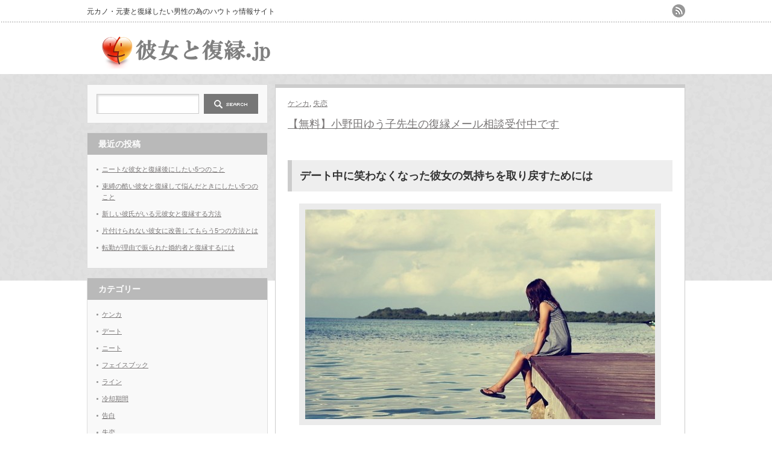

--- FILE ---
content_type: text/html; charset=UTF-8
request_url: http://xn--vus53l5dw65j.jp/situren/torimodoshi/
body_size: 11994
content:
<!DOCTYPE html PUBLIC "-//W3C//DTD XHTML 1.1//EN" "http://www.w3.org/TR/xhtml11/DTD/xhtml11.dtd">
<!--[if lt IE 9]><html xmlns="http://www.w3.org/1999/xhtml" class="ie"><![endif]-->
<!--[if (gt IE 9)|!(IE)]><!--><html xmlns="http://www.w3.org/1999/xhtml"><!--<![endif]-->
<head profile="http://gmpg.org/xfn/11">
<meta http-equiv="Content-Type" content="text/html; charset=UTF-8" />
<meta http-equiv="X-UA-Compatible" content="IE=edge,chrome=1" />
<meta name="viewport" content="width=device-width" />
<title>デート中に笑わなくなった彼女の気持ちを取り戻すためには | 彼女と復縁したい.jp</title>

<link rel="alternate" type="application/rss+xml" title="彼女と復縁したい.jp RSS Feed" href="http://xn--vus53l5dw65j.jp/feed/" />
<link rel="alternate" type="application/atom+xml" title="彼女と復縁したい.jp Atom Feed" href="http://xn--vus53l5dw65j.jp/feed/atom/" /> 
<link rel="pingback" href="http://xn--vus53l5dw65j.jp/xmlrpc.php" />


 

<!-- All in One SEO Pack 2.4.6.1 by Michael Torbert of Semper Fi Web Design[508,556] -->
<meta name="description"  content="最近、「彼女がデート中に笑わなくなった」「一緒にいるのに早めに帰ろうとする」など彼女の気持ちが見えなくなっていませんか？ 付き合い始めた頃はお互い笑顔で楽しい時間を過ごしていたのに、いつの間にか彼女の笑顔が減ってしまった。 最近、デートに誘ってもいい返事が返ってこないと不安になりますね。 これからも、ずっと彼女と一緒に居たいならば出来ることがまだあります。 それでは、「彼女の気持ちを取り戻すためにしたいこと」を説明していきます。 無理をしてデートに誘わない 彼女の気持ちが見えないまま、デートに誘うのを控えます。 それは、現状以上に彼女の気持ちが離れていかないようにするためです。" />

<meta name="keywords"  content="ケンカ,失恋" />

<link rel="canonical" href="http://xn--vus53l5dw65j.jp/situren/torimodoshi/" />
<!-- /all in one seo pack -->
<link rel='dns-prefetch' href='//s.w.org' />
<link rel="alternate" type="application/rss+xml" title="彼女と復縁したい.jp &raquo; デート中に笑わなくなった彼女の気持ちを取り戻すためには のコメントのフィード" href="http://xn--vus53l5dw65j.jp/situren/torimodoshi/feed/" />
		<script type="text/javascript">
			window._wpemojiSettings = {"baseUrl":"https:\/\/s.w.org\/images\/core\/emoji\/11\/72x72\/","ext":".png","svgUrl":"https:\/\/s.w.org\/images\/core\/emoji\/11\/svg\/","svgExt":".svg","source":{"concatemoji":"http:\/\/xn--vus53l5dw65j.jp\/wp-includes\/js\/wp-emoji-release.min.js?ver=4.9.26"}};
			!function(e,a,t){var n,r,o,i=a.createElement("canvas"),p=i.getContext&&i.getContext("2d");function s(e,t){var a=String.fromCharCode;p.clearRect(0,0,i.width,i.height),p.fillText(a.apply(this,e),0,0);e=i.toDataURL();return p.clearRect(0,0,i.width,i.height),p.fillText(a.apply(this,t),0,0),e===i.toDataURL()}function c(e){var t=a.createElement("script");t.src=e,t.defer=t.type="text/javascript",a.getElementsByTagName("head")[0].appendChild(t)}for(o=Array("flag","emoji"),t.supports={everything:!0,everythingExceptFlag:!0},r=0;r<o.length;r++)t.supports[o[r]]=function(e){if(!p||!p.fillText)return!1;switch(p.textBaseline="top",p.font="600 32px Arial",e){case"flag":return s([55356,56826,55356,56819],[55356,56826,8203,55356,56819])?!1:!s([55356,57332,56128,56423,56128,56418,56128,56421,56128,56430,56128,56423,56128,56447],[55356,57332,8203,56128,56423,8203,56128,56418,8203,56128,56421,8203,56128,56430,8203,56128,56423,8203,56128,56447]);case"emoji":return!s([55358,56760,9792,65039],[55358,56760,8203,9792,65039])}return!1}(o[r]),t.supports.everything=t.supports.everything&&t.supports[o[r]],"flag"!==o[r]&&(t.supports.everythingExceptFlag=t.supports.everythingExceptFlag&&t.supports[o[r]]);t.supports.everythingExceptFlag=t.supports.everythingExceptFlag&&!t.supports.flag,t.DOMReady=!1,t.readyCallback=function(){t.DOMReady=!0},t.supports.everything||(n=function(){t.readyCallback()},a.addEventListener?(a.addEventListener("DOMContentLoaded",n,!1),e.addEventListener("load",n,!1)):(e.attachEvent("onload",n),a.attachEvent("onreadystatechange",function(){"complete"===a.readyState&&t.readyCallback()})),(n=t.source||{}).concatemoji?c(n.concatemoji):n.wpemoji&&n.twemoji&&(c(n.twemoji),c(n.wpemoji)))}(window,document,window._wpemojiSettings);
		</script>
		<style type="text/css">
img.wp-smiley,
img.emoji {
	display: inline !important;
	border: none !important;
	box-shadow: none !important;
	height: 1em !important;
	width: 1em !important;
	margin: 0 .07em !important;
	vertical-align: -0.1em !important;
	background: none !important;
	padding: 0 !important;
}
</style>
<link rel='stylesheet' id='sb-type-std-css'  href='http://xn--vus53l5dw65j.jp/wp-content/plugins/speech-bubble/css/sb-type-std.css?ver=4.9.26' type='text/css' media='all' />
<link rel='stylesheet' id='sb-type-fb-css'  href='http://xn--vus53l5dw65j.jp/wp-content/plugins/speech-bubble/css/sb-type-fb.css?ver=4.9.26' type='text/css' media='all' />
<link rel='stylesheet' id='sb-type-fb-flat-css'  href='http://xn--vus53l5dw65j.jp/wp-content/plugins/speech-bubble/css/sb-type-fb-flat.css?ver=4.9.26' type='text/css' media='all' />
<link rel='stylesheet' id='sb-type-ln-css'  href='http://xn--vus53l5dw65j.jp/wp-content/plugins/speech-bubble/css/sb-type-ln.css?ver=4.9.26' type='text/css' media='all' />
<link rel='stylesheet' id='sb-type-ln-flat-css'  href='http://xn--vus53l5dw65j.jp/wp-content/plugins/speech-bubble/css/sb-type-ln-flat.css?ver=4.9.26' type='text/css' media='all' />
<link rel='stylesheet' id='sb-type-pink-css'  href='http://xn--vus53l5dw65j.jp/wp-content/plugins/speech-bubble/css/sb-type-pink.css?ver=4.9.26' type='text/css' media='all' />
<link rel='stylesheet' id='sb-type-rtail-css'  href='http://xn--vus53l5dw65j.jp/wp-content/plugins/speech-bubble/css/sb-type-rtail.css?ver=4.9.26' type='text/css' media='all' />
<link rel='stylesheet' id='sb-type-drop-css'  href='http://xn--vus53l5dw65j.jp/wp-content/plugins/speech-bubble/css/sb-type-drop.css?ver=4.9.26' type='text/css' media='all' />
<link rel='stylesheet' id='sb-type-think-css'  href='http://xn--vus53l5dw65j.jp/wp-content/plugins/speech-bubble/css/sb-type-think.css?ver=4.9.26' type='text/css' media='all' />
<link rel='stylesheet' id='sb-no-br-css'  href='http://xn--vus53l5dw65j.jp/wp-content/plugins/speech-bubble/css/sb-no-br.css?ver=4.9.26' type='text/css' media='all' />
<link rel='stylesheet' id='tablepress-default-css'  href='http://xn--vus53l5dw65j.jp/wp-content/plugins/tablepress/css/default.min.css?ver=1.9' type='text/css' media='all' />
<script type='text/javascript' src='http://xn--vus53l5dw65j.jp/wp-includes/js/jquery/jquery.js?ver=1.12.4'></script>
<script type='text/javascript' src='http://xn--vus53l5dw65j.jp/wp-includes/js/jquery/jquery-migrate.min.js?ver=1.4.1'></script>
<link rel='https://api.w.org/' href='http://xn--vus53l5dw65j.jp/wp-json/' />
<link rel='prev' title='元カノは誕生日に元彼からLINEやメールがきたら嫌なのか' href='http://xn--vus53l5dw65j.jp/mail/tanjoubiiya/' />
<link rel='next' title='よく会う機会のある元彼女と復縁する方法とは' href='http://xn--vus53l5dw65j.jp/fukuemethod/aukikai/' />
<link rel='shortlink' href='http://xn--vus53l5dw65j.jp/?p=4004' />
<link rel="alternate" type="application/json+oembed" href="http://xn--vus53l5dw65j.jp/wp-json/oembed/1.0/embed?url=http%3A%2F%2Fxn--vus53l5dw65j.jp%2Fsituren%2Ftorimodoshi%2F" />
<link rel="alternate" type="text/xml+oembed" href="http://xn--vus53l5dw65j.jp/wp-json/oembed/1.0/embed?url=http%3A%2F%2Fxn--vus53l5dw65j.jp%2Fsituren%2Ftorimodoshi%2F&#038;format=xml" />
<script type="text/javascript">
<!--
/******************************************************************************
***   COPY PROTECTED BY http://chetangole.com/blog/wp-copyprotect/   version 3.1.0 ****
******************************************************************************/
var message="【著作権保護】コピー禁止コンテンツです。コピー者は法令により罰せられます。";
function clickIE4(){
if (event.button==2){
alert(message);
return false;
}
}

function clickNS4(e){
if (document.layers||document.getElementById&&!document.all){
if (e.which==2||e.which==3){
alert(message);
return false;
}
}
}

if (document.layers){
document.captureEvents(Event.MOUSEDOWN);
document.onmousedown=clickNS4;
}
else if (document.all&&!document.getElementById){
document.onmousedown=clickIE4;
}
document.oncontextmenu=new Function("alert(message);return false")
// --> 
</script>

<script type="text/javascript">
/******************************************************************************
***   COPY PROTECTED BY http://chetangole.com/blog/wp-copyprotect/   version 3.1.0 ****
******************************************************************************/
function disableSelection(target){
if (typeof target.onselectstart!="undefined") //For IE 
	target.onselectstart=function(){return false}
else if (typeof target.style.MozUserSelect!="undefined") //For Firefox
	target.style.MozUserSelect="none"
else //All other route (For Opera)
	target.onmousedown=function(){return false}
target.style.cursor = "default"
}
</script>


<link rel="stylesheet" href="http://xn--vus53l5dw65j.jp/wp-content/themes/an_tcd014/style.css?ver=2.2" type="text/css" />
<link rel="stylesheet" href="http://xn--vus53l5dw65j.jp/wp-content/themes/an_tcd014/comment-style.css?ver=2.2" type="text/css" />

<link rel="stylesheet" media="screen and (min-width:641px)" href="http://xn--vus53l5dw65j.jp/wp-content/themes/an_tcd014/style_pc.css?ver=2.2" type="text/css" />
<link rel="stylesheet" media="screen and (max-width:640px)" href="http://xn--vus53l5dw65j.jp/wp-content/themes/an_tcd014/style_sp.css?ver=2.2" type="text/css" />

<link rel="stylesheet" href="http://xn--vus53l5dw65j.jp/wp-content/themes/an_tcd014/japanese.css?ver=2.2" type="text/css" />

<script type="text/javascript" src="http://xn--vus53l5dw65j.jp/wp-content/themes/an_tcd014/js/jscript.js?ver=2.2"></script>
<script type="text/javascript" src="http://xn--vus53l5dw65j.jp/wp-content/themes/an_tcd014/js/scroll.js?ver=2.2"></script>
<script type="text/javascript" src="http://xn--vus53l5dw65j.jp/wp-content/themes/an_tcd014/js/comment.js?ver=2.2"></script>
<script type="text/javascript" src="http://xn--vus53l5dw65j.jp/wp-content/themes/an_tcd014/js/rollover.js?ver=2.2"></script>
<!--[if lt IE 9]>
<link id="stylesheet" rel="stylesheet" href="http://xn--vus53l5dw65j.jp/wp-content/themes/an_tcd014/style_pc.css?ver=2.2" type="text/css" />
<script type="text/javascript" src="http://xn--vus53l5dw65j.jp/wp-content/themes/an_tcd014/js/ie.js?ver=2.2"></script>
<![endif]-->

<!--[if IE 7]>
<link rel="stylesheet" href="http://xn--vus53l5dw65j.jp/wp-content/themes/an_tcd014/ie7.css?ver=2.2" type="text/css" />
<![endif]-->

<style type="text/css">
body { font-size:18px; }

a
 { color:#7A7777; }

a:hover, #related_post .title a:hover, #previous_next_post a:hover, .page_navi p.back a:hover:hover, #post_list .title a:hover,
 .recommend_gallery .title a:hover, .recommend_gallery a.link:hover, #logo_text a:hover, #footer_logo_text a:hover
 { color:#F5B114; }

#wp-calendar td a:hover, #wp-calendar #prev a:hover, #wp-calendar #next a:hover, .page_navi a:hover, #submit_comment:hover
 { background:#7A7777; }

#guest_info input:focus, #comment_textarea textarea:focus, #submit_comment:hover
 { border:1px solid #7A7777; }

#return_top:hover {  background-color:#7A7777; }

</style>
<script>
  (function(i,s,o,g,r,a,m){i['GoogleAnalyticsObject']=r;i[r]=i[r]||function(){
  (i[r].q=i[r].q||[]).push(arguments)},i[r].l=1*new Date();a=s.createElement(o),
  m=s.getElementsByTagName(o)[0];a.async=1;a.src=g;m.parentNode.insertBefore(a,m)
  })(window,document,'script','//www.google-analytics.com/analytics.js','ga');

  ga('create', 'UA-51745978-1', 'auto');
  ga('send', 'pageview');

</script>
</head>
<body class=" no_nav default">

 <div id="header" class="clearfix">

  <!-- site description -->
  <h1 id="site_description">元カノ・元妻と復縁したい男性の為のハウトゥ情報サイト</h1>

  <!-- logo -->
  <h2 id="logo" style="top:50px; left:10px;">
<a href="http://xn--vus53l5dw65j.jp/" title="彼女と復縁したい.jp" data-label="彼女と復縁したい.jp">
<img src="http://xn--vus53l5dw65j.jp/wp-content/uploads/tcd-w/logo.png" alt="彼女と復縁したい.jp" title="彼女と復縁したい.jp" />
</a>
</h2>
  <!-- social button -->
    <ul id="social_link" class="clearfix">
      <li><a class="target_blank" href="http://xn--vus53l5dw65j.jp/feed/"><img class="rollover" src="http://xn--vus53l5dw65j.jp/wp-content/themes/an_tcd014/img/header/rss.png" alt="rss" title="rss" /></a></li>
           </ul>
  
  <!-- global menu -->
  
  <!-- banner -->
      
 </div><!-- END #header -->

 <div id="contents" class="clearfix">

  


  <!-- smartphone banner -->
  
<div id="main_col">


 <div class="post clearfix">

    <ul id="single_meta" class="meta clearfix">
      <li class="post_category"><a href="http://xn--vus53l5dw65j.jp/category/kenka/" rel="category tag">ケンカ</a>, <a href="http://xn--vus53l5dw65j.jp/category/situren/" rel="category tag">失恋</a></li>        </ul>
  <p><a href="http://fghui.net/oma3b/" target="_blank">【無料】小野田ゆう子先生の復縁メール相談受付中です</a></p>
  <h2 class="page_headline">デート中に笑わなくなった彼女の気持ちを取り戻すためには</h2>

      
  <div id="post_image"><img width="580" height="348" src="http://xn--vus53l5dw65j.jp/wp-content/uploads/2015/07/20150712002-580x348.jpg" class="attachment-large size-large wp-post-image" alt="デート中に笑わなくなった彼女の気持ちを取り戻すためには" srcset="http://xn--vus53l5dw65j.jp/wp-content/uploads/2015/07/20150712002-580x348.jpg 580w, http://xn--vus53l5dw65j.jp/wp-content/uploads/2015/07/20150712002-540x324.jpg 540w, http://xn--vus53l5dw65j.jp/wp-content/uploads/2015/07/20150712002.jpg 602w" sizes="(max-width: 580px) 100vw, 580px" /></div>
  <p>最近、<span class="red b">「彼女がデート中に笑わなくなった」「一緒にいるのに早めに帰ろうとする」</span>など彼女の気持ちが見えなくなっていませんか？</p>
<p>付き合い始めた頃はお互い笑顔で楽しい時間を過ごしていたのに、いつの間にか彼女の笑顔が減ってしまった。</p>
<p>最近、デートに誘ってもいい返事が返ってこないと不安になりますね。</p>
<p>これからも、ずっと彼女と一緒に居たいならば出来ることがまだあります。</p>
<p>それでは、<b>「彼女の気持ちを取り戻すためにしたいこと」</b>を説明していきます。</p>
<div class="master-post-advert" style="text-align: ; margin: 25px 0; overflow: hidden;">
	<div style="text-align: left; display: inline-block; max-width: 100%;">
		<div class="master-post-advert-title">【メールにて無料の復縁・恋愛相談受付中】</div>
		<div class="master-post-advert-ad"><a href="http://fghui.net/oma3b/" target="_blank"><img src="http://xn--vus53l5dw65j.jp/wp-content/uploads/2017/01/20170127002.jpg" /></a></div>
	</div>
</div>
<p><span id="more-4004"></span></p>
<h3 class="headlineh3">無理をしてデートに誘わない</h3>
<p><img src="http://xn--vus53l5dw65j.jp/wp-content/uploads/2015/07/20150712003-580x334.jpg" alt="無理にデートに誘わない" width="580" height="334" class="aligncenter size-large wp-image-4007" srcset="http://xn--vus53l5dw65j.jp/wp-content/uploads/2015/07/20150712003-580x334.jpg 580w, http://xn--vus53l5dw65j.jp/wp-content/uploads/2015/07/20150712003-540x311.jpg 540w, http://xn--vus53l5dw65j.jp/wp-content/uploads/2015/07/20150712003.jpg 612w" sizes="(max-width: 580px) 100vw, 580px" /></p>
<p><span class="red b">彼女の気持ちが見えないまま、デートに誘うのを控えます。</span></p>
<p>それは、現状以上に彼女の気持ちが離れていかないようにするためです。</p>
<p><span class="red b">「会ってないと不安だ！」「ほっといたら他の男にとられる」と思うかもしれません。</span></p>
<p><b>ですが、会っていても気持ちがあなたに向いていないなら「他の男性に興味を持つ」ことは変わらないのです。</b></p>
<p><b>大切なのは、彼女が「何故、笑わなくなって」しまったのかを考えることです。</b></p>
<p>「付き合い始めた頃と何が変わったのか？」「自分勝手になっていないか」を少し、彼女と距離を置いて考えてみて下さい。</p>
<h3 class="headlineh3">これからもずっと一緒にいたい気持ちを伝えてください</h3>
<p><img src="http://xn--vus53l5dw65j.jp/wp-content/uploads/2015/07/20150712006-580x374.jpg" alt="これからもずっと一緒にいたい気持ちを伝える" width="580" height="374" class="aligncenter size-large wp-image-4012" srcset="http://xn--vus53l5dw65j.jp/wp-content/uploads/2015/07/20150712006-580x374.jpg 580w, http://xn--vus53l5dw65j.jp/wp-content/uploads/2015/07/20150712006-540x348.jpg 540w, http://xn--vus53l5dw65j.jp/wp-content/uploads/2015/07/20150712006.jpg 582w" sizes="(max-width: 580px) 100vw, 580px" /></p>
<p><b>彼女へあなたの「素直な気持ち」を伝えて下さい。</b></p>
<p>男性は「付き合っているんだから、好きに決まっているだろ」と気持ちを「言葉」にして伝えることが少ない傾向があります。</p>
<p><b>自分では彼女のことを大切にいるつもりになっていても、彼女には気持ちが伝わっていない可能性が高いものです。</b></p>
<p>デートに誘ってくれるけど「好きだよ」「○○は特別だよ」と言ってくれないし、「私って都合がいい女なの？」と不安になってモヤモヤしている可能性があります。</p>
<p>なぜなら、女性は言葉に出して気持ちを伝える傾向にあり、「なんとなく」あなたの気持ちを理解していても、「言葉で伝えて欲しい」と思っているんです。</p>
<p>ですから、きちんと彼女に「大切に思っている。」「これからも傍に居て欲しい」と伝えることで彼女に安心感を与えることが出来ます。</p>
<h3 class="headlineh3">会話では彼女の話に興味があることを表しましょう</h3>
<p><img src="http://xn--vus53l5dw65j.jp/wp-content/uploads/2015/07/20150712001.jpg" alt="彼女に興味があることを伝える" width="579" height="375" class="aligncenter size-full wp-image-4009" srcset="http://xn--vus53l5dw65j.jp/wp-content/uploads/2015/07/20150712001.jpg 579w, http://xn--vus53l5dw65j.jp/wp-content/uploads/2015/07/20150712001-540x350.jpg 540w" sizes="(max-width: 579px) 100vw, 579px" /></p>
<p><b>彼女との会話では、きちんと顔を見て「質問を交えて」みましょう。</b></p>
<p>例えば、「その、○○さんてこの前一緒に遊んだ子だよね？」「うん、その人の方が悪いと思うな」と彼女の話を「聞いているよ」「興味を持っているよ」と質問してみます。</p>
<p>そうすると、彼女は「私の話をちゃんと聞いてくれてる」「興味を持ってくれているんだ」と嬉しい気持ちになり、あなたとの会話も増えていきます。</p>
<p>あなたが彼女との会話を楽しいものに出来れば、<span class="green b big">「彼女もあなたの話に興味を持って聞いてくれる」</span>ようになり、笑顔が増えていきます。</p>
<h3 class="headlineh3">2人で思い出を語り合ってみましょう</h3>
<p><img src="http://xn--vus53l5dw65j.jp/wp-content/uploads/2015/07/20150712005-580x321.jpg" alt="思い出を語り合う" width="580" height="321" class="aligncenter size-large wp-image-4010" srcset="http://xn--vus53l5dw65j.jp/wp-content/uploads/2015/07/20150712005-580x321.jpg 580w, http://xn--vus53l5dw65j.jp/wp-content/uploads/2015/07/20150712005-540x299.jpg 540w, http://xn--vus53l5dw65j.jp/wp-content/uploads/2015/07/20150712005.jpg 602w" sizes="(max-width: 580px) 100vw, 580px" /></p>
<p>彼女が笑わなくなってしまった理由が、どうしても解らない場合です。</p>
<p><b>彼女と付き合い始めた頃からの、思い出の場所や一緒にしたことを話していきましょう。</b></p>
<p>「あのとき～だったよね？」「うん、あれは楽しかったなぁ」などと話していくうちに、「う～ん、そうだったかな？」と表情が曇り始めたら、その頃に笑わなくなった理由がある可能性があります。</p>
<p>そして、「あの頃って、俺なにかしたっけ？」とさりげなく聞いてみましょう。</p>
<p>彼女が気になっている原因があれば「あのとき、○○したじゃん！」と言ってくることもありますが、そこで喧嘩にならないように注意しましょう。</p>
<p>彼女の「言いたいことを全て聞いた」あとに、自分の意見を話しましょう。</p>
<p><span class="red b">途中で、話をさえぎられると「否定された」と感じてしまうからです。</span></p>
<h3 class="headlineh3">女性の望む愛情表現をしましょう</h3>
<p><img src="http://xn--vus53l5dw65j.jp/wp-content/uploads/2015/07/20150712004-580x287.jpg" alt="女性の望む愛情表現" width="580" height="287" class="aligncenter size-large wp-image-4006" srcset="http://xn--vus53l5dw65j.jp/wp-content/uploads/2015/07/20150712004-580x287.jpg 580w, http://xn--vus53l5dw65j.jp/wp-content/uploads/2015/07/20150712004-540x267.jpg 540w, http://xn--vus53l5dw65j.jp/wp-content/uploads/2015/07/20150712004.jpg 613w" sizes="(max-width: 580px) 100vw, 580px" /></p>
<p>男性と女性では、愛情を感じるシチュエーションが違います。</p>
<p>では、女性が望む愛情表現とはどんなものか説明しますと、「軽いボディタッチ」「手をつなぐ」「ただ、体温を感じる程度に寄り添う」というものです。</p>
<p><b>身体の関係ばかりでなく、さりげないふれあいを女性は求めます。</b></p>
<p>ですから、ちょっとした瞬間に髪にふれてみたり手を握ったりするだけでもOKです。</p>
<p>そうしている内に、彼女の方からのスキンシップが増えてきます。</p>
<h3 class="headlineh3">恋愛は2人で育てていくものです！</h3>
<p><b>「大好きな彼女」「結婚を考えている彼女」だからこそ、2人で恋愛を育てていくことが大切になります。</b></p>
<p><span class="red b">ただ、好きなだけでは恋愛は色褪せてしまいます。</span></p>
<p>お花（彼女）にも、お水（愛情）をあげないと枯れてしまいますね。<br />
愛情をあたえ続けても枯れてしまうこともあります。</p>
<p>恋愛は、お互いの気持ちが向き合っていなくては続きません。</p>
<p>努力しても、彼女の気持ちが枯れてしまった場合は多いに悲しみ乗り越えていきましょう。</p>
<p>次の恋は2人で大切に育てていくことを忘れずに、笑顔を咲かせて下さい。</p>
  
  <ul class="bookmark clearfix">
 <li class="social1"><iframe src="http://www.facebook.com/plugins/like.php?href=http://xn--vus53l5dw65j.jp/situren/torimodoshi/&amp;layout=button_count&amp;width=200&amp;show_faces=false&amp;action=like&amp;colorscheme=light&amp;font&amp;height=21" scrolling="no" frameborder="0" style="border:none; overflow:hidden; width:104px; height:21px;" allowTransparency="true"></iframe></li>
 <li class="social2"><a href="http://twitter.com/share" class="twitter-share-button" data-count="horizontal" data-via="彼女と復縁したい.jp" data-related="milkcoffee1" data-lang="ja">Tweet</a><script type="text/javascript" src="http://platform.twitter.com/widgets.js"></script></li>
</ul><h3 class="headlineh3">一人で抱え込むと悩み続けるだけで解決へたどり着くことは無い</h3>

<b>一人で延々と悩み続けるだけでは、本当の解決へたどり着くことはありません。</b><br />状況を冷静に判断できる経験豊かな専門家へ相談することで、あなたの考え方と行動の幅が広がって、<b>"解決への新しい糸口"</b>が見つかるものです。</p>
<p>復縁・恋愛専門家として著名な小野田ゆう子先生のメール相談は、今なら初回お試し無料で１度だけのご利用でも大丈夫です。</p>
<p>今ならまだ間に合います。あなたのこの行動がきっかけで、悩むだけの毎日を終えることができるようになります。</p>

<p class="fbutton_green2"><a href="http://xn--vus53l5dw65j.jp/soudanshousai/">＞＞無料メール相談の流れと詳細を見る</a></p>

<p class="fbutton_green1"><a href="http://fghui.net/oma3b/">＞＞今すぐ無料メール相談を申し込む</a></p>

<p><a href="http://fghui.net/oma3/">※女性のお申込み・詳細はこちらから宜しくお願い致します。</a></p>


<p class="small">※申し込みされた場合は、自動返信メールをチェックすることで、無料受け付け完了となります。</p>

 </div>

 

 


 



</div><!-- END #main_col -->


<div id="side_col">

 
             <div id="side_widget2">
      <div class="side_widget clearfix widget_search" id="search-2">
<form role="search" method="get" id="searchform" class="searchform" action="http://xn--vus53l5dw65j.jp/">
				<div>
					<label class="screen-reader-text" for="s">検索:</label>
					<input type="text" value="" name="s" id="s" />
					<input type="submit" id="searchsubmit" value="検索" />
				</div>
			</form></div>
		<div class="side_widget clearfix widget_recent_entries" id="recent-posts-2">
		<h3 class="side_headline">最近の投稿</h3>
		<ul>
											<li>
					<a href="http://xn--vus53l5dw65j.jp/%e3%83%8b%e3%83%bc%e3%83%88/neet/">ニートな彼女と復縁後にしたい5つのこと</a>
									</li>
											<li>
					<a href="http://xn--vus53l5dw65j.jp/%e6%9d%9f%e7%b8%9b/sokiba/">束縛の酷い彼女と復縁して悩んだときにしたい5つのこと</a>
									</li>
											<li>
					<a href="http://xn--vus53l5dw65j.jp/%e7%95%a5%e5%a5%aa/newkare/">新しい彼氏がいる元彼女と復縁する方法</a>
									</li>
											<li>
					<a href="http://xn--vus53l5dw65j.jp/kenka/kataduke/">片付けられない彼女に改善してもらう5つの方法とは</a>
									</li>
											<li>
					<a href="http://xn--vus53l5dw65j.jp/marry/tenkin/">転勤が理由で振られた婚約者と復縁するには</a>
									</li>
					</ul>
		</div>
<div class="side_widget clearfix widget_categories" id="categories-2">
<h3 class="side_headline">カテゴリー</h3>
		<ul>
	<li class="cat-item cat-item-18"><a href="http://xn--vus53l5dw65j.jp/category/kenka/" >ケンカ</a>
</li>
	<li class="cat-item cat-item-107"><a href="http://xn--vus53l5dw65j.jp/category/%e3%83%87%e3%83%bc%e3%83%88/" >デート</a>
</li>
	<li class="cat-item cat-item-116"><a href="http://xn--vus53l5dw65j.jp/category/%e3%83%8b%e3%83%bc%e3%83%88/" >ニート</a>
</li>
	<li class="cat-item cat-item-17"><a href="http://xn--vus53l5dw65j.jp/category/facebook/" >フェイスブック</a>
</li>
	<li class="cat-item cat-item-16"><a href="http://xn--vus53l5dw65j.jp/category/line/" >ライン</a>
</li>
	<li class="cat-item cat-item-4"><a href="http://xn--vus53l5dw65j.jp/category/reikyakukikan/" >冷却期間</a>
</li>
	<li class="cat-item cat-item-54"><a href="http://xn--vus53l5dw65j.jp/category/%e5%91%8a%e7%99%bd/" >告白</a>
</li>
	<li class="cat-item cat-item-6"><a href="http://xn--vus53l5dw65j.jp/category/situren/" >失恋</a>
</li>
	<li class="cat-item cat-item-20"><a href="http://xn--vus53l5dw65j.jp/category/joseishinri/" >女性心理</a>
</li>
	<li class="cat-item cat-item-14"><a href="http://xn--vus53l5dw65j.jp/category/fukuencolum/" >復縁コラム</a>
</li>
	<li class="cat-item cat-item-11"><a href="http://xn--vus53l5dw65j.jp/category/technique/" >復縁テクニック</a>
</li>
	<li class="cat-item cat-item-2"><a href="http://xn--vus53l5dw65j.jp/category/mail/" >復縁メール</a>
</li>
	<li class="cat-item cat-item-13"><a href="http://xn--vus53l5dw65j.jp/category/taiken/" >復縁体験談</a>
</li>
	<li class="cat-item cat-item-37"><a href="http://xn--vus53l5dw65j.jp/category/%e5%be%a9%e7%b8%81%e5%a4%b1%e6%95%97/" >復縁失敗</a>
</li>
	<li class="cat-item cat-item-27"><a href="http://xn--vus53l5dw65j.jp/category/fukuengo/" >復縁後</a>
</li>
	<li class="cat-item cat-item-24"><a href="http://xn--vus53l5dw65j.jp/category/fukuenshinri/" >復縁心理学</a>
</li>
	<li class="cat-item cat-item-106"><a href="http://xn--vus53l5dw65j.jp/category/%e5%be%a9%e7%b8%81%e6%88%90%e5%8a%9f/" >復縁成功</a>
</li>
	<li class="cat-item cat-item-10"><a href="http://xn--vus53l5dw65j.jp/category/fukuemethod/" >復縁方法</a>
</li>
	<li class="cat-item cat-item-3"><a href="http://xn--vus53l5dw65j.jp/category/fukuenjikan/" >復縁時間</a>
</li>
	<li class="cat-item cat-item-44"><a href="http://xn--vus53l5dw65j.jp/category/%e5%be%a9%e7%b8%81%e9%9b%bb%e8%a9%b1/" >復縁電話</a>
</li>
	<li class="cat-item cat-item-9"><a href="http://xn--vus53l5dw65j.jp/category/fukuendesire/" >復縁願望</a>
</li>
	<li class="cat-item cat-item-115"><a href="http://xn--vus53l5dw65j.jp/category/%e6%9d%9f%e7%b8%9b/" >束縛</a>
</li>
	<li class="cat-item cat-item-33"><a href="http://xn--vus53l5dw65j.jp/category/%e7%94%b7%e6%80%a7%e5%bf%83%e7%90%86/" >男性心理</a>
</li>
	<li class="cat-item cat-item-114"><a href="http://xn--vus53l5dw65j.jp/category/%e7%95%a5%e5%a5%aa/" >略奪</a>
</li>
	<li class="cat-item cat-item-15"><a href="http://xn--vus53l5dw65j.jp/category/ryakudatufukuen/" >略奪復縁</a>
</li>
	<li class="cat-item cat-item-12"><a href="http://xn--vus53l5dw65j.jp/category/marry/" >結婚</a>
</li>
	<li class="cat-item cat-item-22"><a href="http://xn--vus53l5dw65j.jp/category/enkyorifukuen/" >遠距離復縁</a>
</li>
	<li class="cat-item cat-item-110"><a href="http://xn--vus53l5dw65j.jp/category/%e9%96%a2%e4%bf%82%e4%bf%ae%e5%be%a9/" >関係修復</a>
</li>
	<li class="cat-item cat-item-19"><a href="http://xn--vus53l5dw65j.jp/category/rikonfukuen/" >離婚復縁</a>
</li>
		</ul>
</div>
<div class="side_widget clearfix pickup_widget" id="pickup_widget-2">
<h3 class="side_headline">ピックアップ記事</h3>
   <div class="pickup_wrap clearfix">
    <a class="image" href="http://xn--vus53l5dw65j.jp/technique/shinriteku/"><img width="128" height="128" src="http://xn--vus53l5dw65j.jp/wp-content/uploads/2014/11/20141129018-128x128.jpg" class="attachment-small_size size-small_size wp-post-image" alt="女性心理復縁テクニック" srcset="http://xn--vus53l5dw65j.jp/wp-content/uploads/2014/11/20141129018-128x128.jpg 128w, http://xn--vus53l5dw65j.jp/wp-content/uploads/2014/11/20141129018-150x150.jpg 150w" sizes="(max-width: 128px) 100vw, 128px" /></a>
        <h4 class="title"><a href="http://xn--vus53l5dw65j.jp/technique/shinriteku/">女性心理を活用した復縁テクニック初級編</a></h4>
    <div class="excerpt"><p>
復縁を成功させるためには、女性の心理を知っておくことが大切です。

そもそも、男性と女性は考え方が全く違うため、男性自身「良かれ」と…</p></div>
   </div>
      </div>
		<div class="side_widget clearfix widget_recent_entries" id="recent-posts-4">
		<h3 class="side_headline">最近の投稿</h3>
		<ul>
											<li>
					<a href="http://xn--vus53l5dw65j.jp/%e3%83%8b%e3%83%bc%e3%83%88/neet/">ニートな彼女と復縁後にしたい5つのこと</a>
									</li>
											<li>
					<a href="http://xn--vus53l5dw65j.jp/%e6%9d%9f%e7%b8%9b/sokiba/">束縛の酷い彼女と復縁して悩んだときにしたい5つのこと</a>
									</li>
											<li>
					<a href="http://xn--vus53l5dw65j.jp/%e7%95%a5%e5%a5%aa/newkare/">新しい彼氏がいる元彼女と復縁する方法</a>
									</li>
											<li>
					<a href="http://xn--vus53l5dw65j.jp/kenka/kataduke/">片付けられない彼女に改善してもらう5つの方法とは</a>
									</li>
											<li>
					<a href="http://xn--vus53l5dw65j.jp/marry/tenkin/">転勤が理由で振られた婚約者と復縁するには</a>
									</li>
					</ul>
		</div>
<div class="side_widget clearfix featured_widget" id="featured_widget-3">
<h3 class="side_headline">特集記事</h3>
<ul>
  <li class="clearfix">
  <a class="image" href="http://xn--vus53l5dw65j.jp/fukuencolum/jibunkatte/"><img width="128" height="128" src="http://xn--vus53l5dw65j.jp/wp-content/uploads/2015/05/20150518003-128x128.jpg" class="attachment-small_size size-small_size wp-post-image" alt="振った彼女と復縁は自分勝手か" srcset="http://xn--vus53l5dw65j.jp/wp-content/uploads/2015/05/20150518003-128x128.jpg 128w, http://xn--vus53l5dw65j.jp/wp-content/uploads/2015/05/20150518003-150x150.jpg 150w" sizes="(max-width: 128px) 100vw, 128px" /></a>
  <div class="info">
      <a class="title" href="http://xn--vus53l5dw65j.jp/fukuencolum/jibunkatte/">自分勝手？振った彼女復縁したい場合</a>
   <div class="excerpt"><p>
こちらから振った彼女復縁したいと考えるのは自分勝手なことなのでしょうか？
…</p></div>
  </div>
 </li>
  <li class="clearfix">
  <a class="image" href="http://xn--vus53l5dw65j.jp/fukuencolum/kakuri/"><img width="128" height="128" src="http://xn--vus53l5dw65j.jp/wp-content/uploads/2015/05/20150507024-128x128.jpg" class="attachment-small_size size-small_size wp-post-image" alt="元カノと復縁できる確率はどのくらいか" srcset="http://xn--vus53l5dw65j.jp/wp-content/uploads/2015/05/20150507024-128x128.jpg 128w, http://xn--vus53l5dw65j.jp/wp-content/uploads/2015/05/20150507024-150x150.jpg 150w" sizes="(max-width: 128px) 100vw, 128px" /></a>
  <div class="info">
      <a class="title" href="http://xn--vus53l5dw65j.jp/fukuencolum/kakuri/">元カノと復縁できる確率はだいたいどれくらいか？</a>
   <div class="excerpt"><p>元カノとまた付き合いたいと希望したときに、復縁できる確率はいったいどれくらいなの…</p></div>
  </div>
 </li>
  <li class="clearfix">
  <a class="image" href="http://xn--vus53l5dw65j.jp/fukuencolum/jishinnashi/"><img width="128" height="128" src="http://xn--vus53l5dw65j.jp/wp-content/uploads/2015/05/20150501012-128x128.jpg" class="attachment-small_size size-small_size wp-post-image" alt="復縁の自信を持つことが出来ない場合はどうしたらよいか" srcset="http://xn--vus53l5dw65j.jp/wp-content/uploads/2015/05/20150501012-128x128.jpg 128w, http://xn--vus53l5dw65j.jp/wp-content/uploads/2015/05/20150501012-150x150.jpg 150w" sizes="(max-width: 128px) 100vw, 128px" /></a>
  <div class="info">
      <a class="title" href="http://xn--vus53l5dw65j.jp/fukuencolum/jishinnashi/">復縁の自信を持つことができない場合はどうしたらいいのか</a>
   <div class="excerpt"><p>元カノと復縁したいけれど、どうしても自信を持つことができない場合はどうしたらいい…</p></div>
  </div>
 </li>
  <li class="clearfix">
  <a class="image" href="http://xn--vus53l5dw65j.jp/fukuencolum/dorei/"><img width="128" height="128" src="http://xn--vus53l5dw65j.jp/wp-content/uploads/2015/04/20150429003-128x128.jpg" class="attachment-small_size size-small_size wp-post-image" alt="復縁したいあまり彼女の奴隷になる" srcset="http://xn--vus53l5dw65j.jp/wp-content/uploads/2015/04/20150429003-128x128.jpg 128w, http://xn--vus53l5dw65j.jp/wp-content/uploads/2015/04/20150429003-150x150.jpg 150w" sizes="(max-width: 128px) 100vw, 128px" /></a>
  <div class="info">
      <a class="title" href="http://xn--vus53l5dw65j.jp/fukuencolum/dorei/">復縁したいあまり元彼女の奴隷になってしまってもいいのか</a>
   <div class="excerpt"><p>復縁を希望するあまり、元彼女の奴隷になってしまってもいいのでしょうか？

恋…</p></div>
  </div>
 </li>
  <li class="clearfix">
  <a class="image" href="http://xn--vus53l5dw65j.jp/fukuendesire/%e5%88%a5%e3%82%8c%e3%81%9f%e5%bd%bc%e5%a5%b3%e3%81%a8%e5%be%a9%e7%b8%81%e3%81%a7%e3%81%8d%e3%82%8b%e3%81%8d%e3%81%a3%e3%81%8b%e3%81%91%e3%81%a8%e3%81%af%e4%bd%95%e3%81%8b/"><img width="128" height="128" src="http://xn--vus53l5dw65j.jp/wp-content/uploads/2015/04/20150426001-128x128.jpg" class="attachment-small_size size-small_size wp-post-image" alt="別れた彼女と復縁できるきっかけ" srcset="http://xn--vus53l5dw65j.jp/wp-content/uploads/2015/04/20150426001-128x128.jpg 128w, http://xn--vus53l5dw65j.jp/wp-content/uploads/2015/04/20150426001-150x150.jpg 150w" sizes="(max-width: 128px) 100vw, 128px" /></a>
  <div class="info">
      <a class="title" href="http://xn--vus53l5dw65j.jp/fukuendesire/%e5%88%a5%e3%82%8c%e3%81%9f%e5%bd%bc%e5%a5%b3%e3%81%a8%e5%be%a9%e7%b8%81%e3%81%a7%e3%81%8d%e3%82%8b%e3%81%8d%e3%81%a3%e3%81%8b%e3%81%91%e3%81%a8%e3%81%af%e4%bd%95%e3%81%8b/">別れた彼女と復縁できるきっかけとは何か</a>
   <div class="excerpt"><p>どれだけ楽しかった恋愛関係も、終わってしまえば苦い思い出を持っているのは男性だけ…</p></div>
  </div>
 </li>
 </ul>
<a class="link" href="http://xn--vus53l5dw65j.jp/category/fukuencolum/">特集記事一覧</a>
</div>
     </div>
        
 

</div>



 <a id="return_top" href="#header">ページ上部へ戻る</a>

 </div><!-- END #contents -->



 
  <div id="footer_top_area_wrap">
  <div id="footer_top_area" class="clearfix">

   <!-- banner -->
      <div id="footer_banner">
       <a href="http://fghui.net/oma3b" class="target_blank"><img src="http://xn--vus53l5dw65j.jp/wp-content/uploads/tcd-w/20170127002.jpg" alt="" title="" /></a>
      </div>
   
      <div id="footer_widget" class="clearfix">
    <div class="footer_widget clearfix widget_text" id="text-8">
			<div class="textwidget">【PR】23歳以上専用の簡単無料復縁診断
<a href="http://otonano-fukuen.jp/oma112/" target="_blank"><img src="http://xn--vus53l5dw65j.jp/wp-content/uploads/2015/11/300_250.png" /></a>
</div>
		</div>
   </div>
   
  </div><!-- END #footer_top_area -->
 </div><!-- END #footer_top_area_wrap -->
 
 
 <div id="footer_bottom_area_wrap">
  <div id="footer_bottom_area" class="clearfix">

   <!-- logo -->
      <h3 id="footer_logo" style="top:8px; left:8px;">
<a href="http://xn--vus53l5dw65j.jp/" title="彼女と復縁したい.jp"><img src="http://xn--vus53l5dw65j.jp/wp-content/uploads/tcd-w/footer-image.png" alt="彼女と復縁したい.jp" title="彼女と復縁したい.jp" /></a>
</h3>
   
   <!-- global menu -->
   
  </div><!-- END #footer_bottom_area -->
 </div><!-- END #footer_bottom_area_wrap -->


 <!-- copyright -->
 <div id="copyright">
  <p>Copyright &copy;&nbsp; <a href="http://xn--vus53l5dw65j.jp/">彼女と復縁したい.jp</a> All rights reserved.</p>
 </div>

<script type="text/javascript">
disableSelection(document.body)
</script>
<script type='text/javascript' src='http://xn--vus53l5dw65j.jp/wp-includes/js/comment-reply.min.js?ver=4.9.26'></script>
<script type='text/javascript' src='http://xn--vus53l5dw65j.jp/wp-includes/js/wp-embed.min.js?ver=4.9.26'></script>
</body>
</html>

--- FILE ---
content_type: text/plain
request_url: https://www.google-analytics.com/j/collect?v=1&_v=j102&a=422411845&t=pageview&_s=1&dl=http%3A%2F%2Fxn--vus53l5dw65j.jp%2Fsituren%2Ftorimodoshi%2F&ul=en-us%40posix&dt=%E3%83%87%E3%83%BC%E3%83%88%E4%B8%AD%E3%81%AB%E7%AC%91%E3%82%8F%E3%81%AA%E3%81%8F%E3%81%AA%E3%81%A3%E3%81%9F%E5%BD%BC%E5%A5%B3%E3%81%AE%E6%B0%97%E6%8C%81%E3%81%A1%E3%82%92%E5%8F%96%E3%82%8A%E6%88%BB%E3%81%99%E3%81%9F%E3%82%81%E3%81%AB%E3%81%AF%20%7C%20%E5%BD%BC%E5%A5%B3%E3%81%A8%E5%BE%A9%E7%B8%81%E3%81%97%E3%81%9F%E3%81%84.jp&sr=1280x720&vp=1280x720&_u=IEBAAEABAAAAACAAI~&jid=573412723&gjid=2013897861&cid=823793810.1762363470&tid=UA-51745978-1&_gid=176262018.1762363470&_r=1&_slc=1&z=1572468974
body_size: -285
content:
2,cG-MRR79YDEXQ